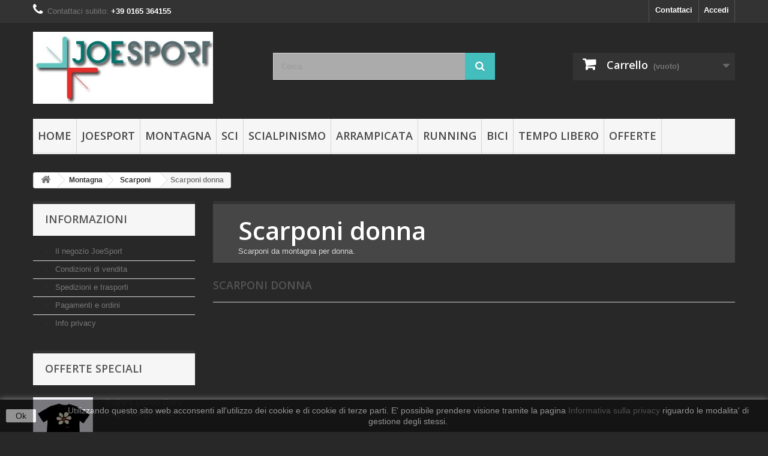

--- FILE ---
content_type: text/html; charset=utf-8
request_url: https://www.joesport.it/72-scarponi-montagna-donna
body_size: 10489
content:
<!DOCTYPE HTML>
<!--[if lt IE 7]> <html class="no-js lt-ie9 lt-ie8 lt-ie7" lang="it-it"><![endif]-->
<!--[if IE 7]><html class="no-js lt-ie9 lt-ie8 ie7" lang="it-it"><![endif]-->
<!--[if IE 8]><html class="no-js lt-ie9 ie8" lang="it-it"><![endif]-->
<!--[if gt IE 8]> <html class="no-js ie9" lang="it-it"><![endif]-->
<html lang="it-it">
	<head>
		<meta charset="utf-8" />
		<title>Scarponi da montagna per donna - Joe Sport</title>
					<meta name="description" content="Scarponi da montagna per donna" />
							<meta name="keywords" content="scarponi,montagna,donna" />
				<meta name="generator" content="PrestaShop" />
		<meta name="robots" content="index,follow" />
		<meta name="viewport" content="width=device-width, minimum-scale=0.25, maximum-scale=1.6, initial-scale=1.0" />
		<meta name="apple-mobile-web-app-capable" content="yes" />
		<link rel="icon" type="image/vnd.microsoft.icon" href="/img/favicon.ico?1705667292" />
		<link rel="shortcut icon" type="image/x-icon" href="/img/favicon.ico?1705667292" />
														<link rel="stylesheet" href="/themes/default-bootstrap/css/global.css" type="text/css" media="all" />
																<link rel="stylesheet" href="/themes/default-bootstrap/css/autoload/highdpi.css" type="text/css" media="all" />
																<link rel="stylesheet" href="/themes/default-bootstrap/css/autoload/responsive-tables.css" type="text/css" media="all" />
																<link rel="stylesheet" href="/themes/default-bootstrap/css/autoload/uniform.default.css" type="text/css" media="all" />
																<link rel="stylesheet" href="/js/jquery/plugins/fancybox/jquery.fancybox.css" type="text/css" media="all" />
																<link rel="stylesheet" href="/themes/default-bootstrap/css/product_list.css" type="text/css" media="all" />
																<link rel="stylesheet" href="/themes/default-bootstrap/css/category.css" type="text/css" media="all" />
																<link rel="stylesheet" href="/themes/default-bootstrap/css/scenes.css" type="text/css" media="all" />
																<link rel="stylesheet" href="/themes/default-bootstrap/css/modules/blockcart/blockcart.css" type="text/css" media="all" />
																<link rel="stylesheet" href="/js/jquery/plugins/bxslider/jquery.bxslider.css" type="text/css" media="all" />
																<link rel="stylesheet" href="/themes/default-bootstrap/css/modules/blockcategories/blockcategories.css" type="text/css" media="all" />
																<link rel="stylesheet" href="/themes/default-bootstrap/css/modules/blockcurrencies/blockcurrencies.css" type="text/css" media="all" />
																<link rel="stylesheet" href="/themes/default-bootstrap/css/modules/blocklanguages/blocklanguages.css" type="text/css" media="all" />
																<link rel="stylesheet" href="/themes/default-bootstrap/css/modules/blockcontact/blockcontact.css" type="text/css" media="all" />
																<link rel="stylesheet" href="/themes/default-bootstrap/css/modules/blockmyaccountfooter/blockmyaccount.css" type="text/css" media="all" />
																<link rel="stylesheet" href="/themes/default-bootstrap/css/modules/blocknewproducts/blocknewproducts.css" type="text/css" media="all" />
																<link rel="stylesheet" href="/themes/default-bootstrap/css/modules/blocknewsletter/blocknewsletter.css" type="text/css" media="all" />
																<link rel="stylesheet" href="/themes/default-bootstrap/css/modules/blocksearch/blocksearch.css" type="text/css" media="all" />
																<link rel="stylesheet" href="/js/jquery/plugins/autocomplete/jquery.autocomplete.css" type="text/css" media="all" />
																<link rel="stylesheet" href="/themes/default-bootstrap/css/modules/blockspecials/blockspecials.css" type="text/css" media="all" />
																<link rel="stylesheet" href="/themes/default-bootstrap/css/modules/blocktags/blocktags.css" type="text/css" media="all" />
																<link rel="stylesheet" href="/themes/default-bootstrap/css/modules/blocktopmenu/css/blocktopmenu.css" type="text/css" media="all" />
																<link rel="stylesheet" href="/themes/default-bootstrap/css/modules/blocktopmenu/css/superfish-modified.css" type="text/css" media="all" />
																<link rel="stylesheet" href="/themes/default-bootstrap/css/modules/blockuserinfo/blockuserinfo.css" type="text/css" media="all" />
																<link rel="stylesheet" href="/themes/default-bootstrap/css/modules/blockviewed/blockviewed.css" type="text/css" media="all" />
																<link rel="stylesheet" href="/themes/default-bootstrap/css/modules/homefeatured/homefeatured.css" type="text/css" media="all" />
																<link rel="stylesheet" href="/modules/themeconfigurator/css/hooks.css" type="text/css" media="all" />
																<link rel="stylesheet" href="/modules/themeconfigurator/css/theme8.css" type="text/css" media="all" />
																<link rel="stylesheet" href="/modules/themeconfigurator/css/font1.css" type="text/css" media="all" />
																<link rel="stylesheet" href="/modules/paypal/views/css/paypal.css" type="text/css" media="all" />
																<link rel="stylesheet" href="/modules/vm_advancedconfigurator/views/css/hooks.min.css" type="text/css" media="all" />
																<link rel="stylesheet" href="/modules/vm_advancedconfigurator/views/css/mybreadcrumb.min.css" type="text/css" media="all" />
																<link rel="stylesheet" href="/modules/vm_advancedconfigurator/views/css/imgallery.min.css" type="text/css" media="all" />
														<script type="text/javascript">
var CUSTOMIZE_TEXTFIELD = 1;
var FancyboxI18nClose = 'Chiudi';
var FancyboxI18nNext = 'Successivo';
var FancyboxI18nPrev = 'Precedente';
var ajax_allowed = true;
var ajaxsearch = true;
var baseDir = 'https://www.joesport.it/';
var baseUri = 'https://www.joesport.it/';
var blocksearch_type = 'top';
var contentOnly = false;
var currency = {"id":1,"name":"Euro","iso_code":"EUR","iso_code_num":"978","sign":"\u20ac","blank":"1","conversion_rate":"1.000000","deleted":"0","format":"2","decimals":"1","active":"1","prefix":"","suffix":" \u20ac","id_shop_list":null,"force_id":false};
var currencyBlank = 1;
var currencyFormat = 2;
var currencyRate = 1;
var currencySign = '€';
var customizationIdMessage = 'Personalizzazione n.';
var delete_txt = 'Elimina';
var displayList = false;
var freeProductTranslation = 'Gratuito!';
var freeShippingTranslation = 'Spedizione gratuita!';
var generated_date = 1769007000;
var hasDeliveryAddress = false;
var highDPI = false;
var id_lang = 1;
var img_dir = 'https://www.joesport.it/themes/default-bootstrap/img/';
var instantsearch = true;
var isGuest = 0;
var isLogged = 0;
var isMobile = false;
var page_name = 'category';
var priceDisplayMethod = 0;
var priceDisplayPrecision = 2;
var quickView = true;
var removingLinkText = 'rimuovi questo prodotto dal mio carrello';
var roundMode = 2;
var search_url = 'https://www.joesport.it/ricerca';
var static_token = '2b13d1a76fa6e772bde0c89c65325dec';
var toBeDetermined = 'Da determinare';
var token = 'f4eb0f074cb61f315516aba945b7348a';
var usingSecureMode = true;
</script>

						<script type="text/javascript" src="/js/jquery/jquery-1.11.0.min.js"></script>
						<script type="text/javascript" src="/js/jquery/jquery-migrate-1.2.1.min.js"></script>
						<script type="text/javascript" src="/js/jquery/plugins/jquery.easing.js"></script>
						<script type="text/javascript" src="/js/tools.js"></script>
						<script type="text/javascript" src="/themes/default-bootstrap/js/global.js"></script>
						<script type="text/javascript" src="/themes/default-bootstrap/js/autoload/10-bootstrap.min.js"></script>
						<script type="text/javascript" src="/themes/default-bootstrap/js/autoload/15-jquery.total-storage.min.js"></script>
						<script type="text/javascript" src="/themes/default-bootstrap/js/autoload/15-jquery.uniform-modified.js"></script>
						<script type="text/javascript" src="/js/jquery/plugins/fancybox/jquery.fancybox.js"></script>
						<script type="text/javascript" src="/themes/default-bootstrap/js/products-comparison.js"></script>
						<script type="text/javascript" src="/themes/default-bootstrap/js/category.js"></script>
						<script type="text/javascript" src="/themes/default-bootstrap/js/modules/blockcart/ajax-cart.js"></script>
						<script type="text/javascript" src="/js/jquery/plugins/jquery.scrollTo.js"></script>
						<script type="text/javascript" src="/js/jquery/plugins/jquery.serialScroll.js"></script>
						<script type="text/javascript" src="/js/jquery/plugins/bxslider/jquery.bxslider.js"></script>
						<script type="text/javascript" src="/themes/default-bootstrap/js/tools/treeManagement.js"></script>
						<script type="text/javascript" src="/themes/default-bootstrap/js/modules/blocknewsletter/blocknewsletter.js"></script>
						<script type="text/javascript" src="/js/jquery/plugins/autocomplete/jquery.autocomplete.js"></script>
						<script type="text/javascript" src="/themes/default-bootstrap/js/modules/blocksearch/blocksearch.js"></script>
						<script type="text/javascript" src="/themes/default-bootstrap/js/modules/blocktopmenu/js/hoverIntent.js"></script>
						<script type="text/javascript" src="/themes/default-bootstrap/js/modules/blocktopmenu/js/superfish-modified.js"></script>
						<script type="text/javascript" src="/themes/default-bootstrap/js/modules/blocktopmenu/js/blocktopmenu.js"></script>
						<script type="text/javascript" src="/modules/vm_advancedconfigurator/views/js/myoverride.min.js"></script>
							<script type="text/javascript">/*
* 2007-2016 PrestaShop
*
* NOTICE OF LICENSE
*
* This source file is subject to the Academic Free License (AFL 3.0)
* that is bundled with this package in the file LICENSE.txt.
* It is also available through the world-wide-web at this URL:
* http://opensource.org/licenses/afl-3.0.php
* If you did not receive a copy of the license and are unable to
* obtain it through the world-wide-web, please send an email
* to license@prestashop.com so we can send you a copy immediately.
*
* DISCLAIMER
*
* Do not edit or add to this file if you wish to upgrade PrestaShop to newer
* versions in the future. If you wish to customize PrestaShop for your
* needs please refer to http://www.prestashop.com for more information.
*
*  @author    PrestaShop SA <contact@prestashop.com>
*  @copyright 2007-2016 PrestaShop SA
*  @license   http://opensource.org/licenses/afl-3.0.php  Academic Free License (AFL 3.0)
*  International Registered Trademark & Property of PrestaShop SA
*/



function updateFormDatas()
{
	var nb = $('#quantity_wanted').val();
	var id = $('#idCombination').val();

	$('.paypal_payment_form input[name=quantity]').val(nb);
	$('.paypal_payment_form input[name=id_p_attr]').val(id);
}
	
$(document).ready( function() {

	if($('#in_context_checkout_enabled').val() != 1)
	{
		$('#payment_paypal_express_checkout').click(function() {
			$('#paypal_payment_form_cart').submit();
			return false;
		});
	}


	var jquery_version = $.fn.jquery.split('.');
	if(jquery_version[0]>=1 && jquery_version[1] >= 7)
	{
		$('body').on('submit',".paypal_payment_form", function () {
			updateFormDatas();
		});
	}
	else {
		$('.paypal_payment_form').live('submit', function () {
			updateFormDatas();
		});
	}

	function displayExpressCheckoutShortcut() {
		var id_product = $('input[name="id_product"]').val();
		var id_product_attribute = $('input[name="id_product_attribute"]').val();
		$.ajax({
			type: "GET",
			url: baseDir+'/modules/paypal/express_checkout/ajax.php',
			data: { get_qty: "1", id_product: id_product, id_product_attribute: id_product_attribute },
			cache: false,
			success: function(result) {
				if (result == '1') {
					$('#container_express_checkout').slideDown();
				} else {
					$('#container_express_checkout').slideUp();
				}
				return true;
			}
		});
	}

	$('select[name^="group_"]').change(function () {
		setTimeout(function(){displayExpressCheckoutShortcut()}, 500);
	});

	$('.color_pick').click(function () {
		setTimeout(function(){displayExpressCheckoutShortcut()}, 500);
	});

	if($('body#product').length > 0)
		setTimeout(function(){displayExpressCheckoutShortcut()}, 500);
	
	
			

	var modulePath = 'modules/paypal';
	var subFolder = '/integral_evolution';
	
			var baseDirPP = baseDir.replace('http:', 'https:');
		
	var fullPath = baseDirPP + modulePath + subFolder;
	var confirmTimer = false;
		
	if ($('form[target="hss_iframe"]').length == 0) {
		if ($('select[name^="group_"]').length > 0)
			displayExpressCheckoutShortcut();
		return false;
	} else {
		checkOrder();
	}

	function checkOrder() {
		if(confirmTimer == false)
			confirmTimer = setInterval(getOrdersCount, 1000);
	}

	});


</script><script type="text/javascript" src="https://www.joesport.it/modules/popuppro/js/hidepopup.js"></script>
<script type="text/javascript" src="https://www.joesport.it/modules/popuppro/js/jquery.joverlay.min.js"></script>
<style>
    
        #close {z-index:9999999999999999999; cursor:pointer; display:block; width:32px; height:32px; position:absolute; right:-18px; top:-18px; background:url('/modules/popuppro/close.png') top left no-repeat; clear:both; overflow:hidden;}
        @media only screen and (min-width:200px) and (max-width:568px){ 
            #popuppro {display:none;}
            #popuppro_tablet {display:none;}
            #popuppro_mobile {display:block!important;} 
        }        
        @media only screen and (min-width:569px) and (max-width:960px){     
            #popuppro {display:none;}
            #popuppro_tablet {display:block!important;}   
            #popuppro_mobile {display:none;}
        }
        @media (min-width:961px) {
            #popuppro {display:block!important;}
            #popuppro_tablet {display:none;}   
            #popuppro_mobile {display:none;}     
        }
    
</style>



<script>
$(document).ready(function(){
    $(".showpopuppro").click(function(){
       var postoptions = "getparams="+$(this).attr("title");
          $.post(baseDir+"modules/popuppro/ajax_popuppro.php", postoptions, function(data) {
          eval(data);
       });
    });
});
</script> 
		<link rel="stylesheet" href="//fonts.googleapis.com/css?family=Open+Sans:300,600&amp;subset=latin,latin-ext" type="text/css" media="all" />
		<!--[if IE 8]>
		<script src="https://oss.maxcdn.com/libs/html5shiv/3.7.0/html5shiv.js"></script>
		<script src="https://oss.maxcdn.com/libs/respond.js/1.3.0/respond.min.js"></script>
		<![endif]-->
		
		<script src='https://www.google.com/recaptcha/api.js'></script>	
		
	</head>
	<body id="category" class="category category-72 category-scarponi-montagna-donna show-left-column hide-right-column lang_it">
					<div id="page">
			<div class="header-container">
				<header id="header">
																										<div class="nav">
							<div class="container">
								<div class="row">
									<nav><!-- Block user information module NAV  -->
<div class="header_user_info">
			<a class="login" href="https://www.joesport.it/account" rel="nofollow" title="Accedi al tuo account cliente">
			Accedi
		</a>
	</div>
<!-- /Block usmodule NAV -->
<!-- Block languages module -->
<!-- /Block languages module -->
<div id="contact-link" >
	<a href="https://www.joesport.it/contatti" title="Contattaci">Contattaci</a>
</div>
	<span class="shop-phone">
		<i class="icon-phone"></i>Contattaci subito: <strong>+39 0165 364155</strong>
	</span>
</nav>
								</div>
							</div>
						</div>
										<div>
						<div class="container">
							<div class="row">
								<div id="header_logo">
									<a href="https://www.joesport.it/" title="Joe Sport">
										<img class="logo img-responsive" src="https://www.joesport.it/img/joe-sport-logo-1476547908.jpg" alt="Joe Sport" width="300" height="120"/>
									</a>
								</div>
								<!-- Block search module TOP -->
<div id="search_block_top" class="col-sm-4 clearfix">
	<form id="searchbox" method="get" action="//www.joesport.it/ricerca" >
		<input type="hidden" name="controller" value="search" />
		<input type="hidden" name="orderby" value="position" />
		<input type="hidden" name="orderway" value="desc" />
		<input class="search_query form-control" type="text" id="search_query_top" name="search_query" placeholder="Cerca" value="" />
		<button type="submit" name="submit_search" class="btn btn-default button-search">
			<span>Cerca</span>
		</button>
	</form>
</div>
<!-- /Block search module TOP --><!-- MODULE Block cart -->
<div class="col-sm-4 clearfix">
	<div class="shopping_cart">
		<a href="https://www.joesport.it/ordine" title="Vedi il mio carrello" rel="nofollow">
			<b>Carrello</b>
			<span class="ajax_cart_quantity unvisible">0</span>
			<span class="ajax_cart_product_txt unvisible">Prodotto</span>
			<span class="ajax_cart_product_txt_s unvisible">Prodotti</span>
			<span class="ajax_cart_total unvisible">
							</span>
			<span class="ajax_cart_no_product">(vuoto)</span>
					</a>
					<div class="cart_block block exclusive">
				<div class="block_content">
					<!-- block list of products -->
					<div class="cart_block_list">
												<p class="cart_block_no_products">
							Nessun prodotto
						</p>
																		<div class="cart-prices">
							<div class="cart-prices-line first-line">
								<span class="price cart_block_shipping_cost ajax_cart_shipping_cost unvisible">
																			 Da determinare																	</span>
								<span class="unvisible">
									Spedizione
								</span>
							</div>
																					<div class="cart-prices-line last-line">
								<span class="price cart_block_total ajax_block_cart_total">0,00 €</span>
								<span>Totale</span>
							</div>
													</div>
						<p class="cart-buttons">
							<a id="button_order_cart" class="btn btn-default button button-small" href="https://www.joesport.it/ordine" title="Pagamento" rel="nofollow">
								<span>
									Pagamento<i class="icon-chevron-right right"></i>
								</span>
							</a>
						</p>
					</div>
				</div>
			</div><!-- .cart_block -->
			</div>
</div>

	<div id="layer_cart">
		<div class="clearfix">
			<div class="layer_cart_product col-xs-12 col-md-6">
				<span class="cross" title="Chiudi finestra"></span>
				<span class="title">
					<i class="icon-check"></i>Prodotto aggiunto al tuo carrello
				</span>
				<div class="product-image-container layer_cart_img">
				</div>
				<div class="layer_cart_product_info">
					<span id="layer_cart_product_title" class="product-name"></span>
					<span id="layer_cart_product_attributes"></span>
					<div>
						<strong class="dark">Quantità</strong>
						<span id="layer_cart_product_quantity"></span>
					</div>
					<div>
						<strong class="dark">Totale</strong>
						<span id="layer_cart_product_price"></span>
					</div>
				</div>
			</div>
			<div class="layer_cart_cart col-xs-12 col-md-6">
				<span class="title">
					<!-- Plural Case [both cases are needed because page may be updated in Javascript] -->
					<span class="ajax_cart_product_txt_s  unvisible">
						Ci sono <span class="ajax_cart_quantity">0</span> articoli nel tuo carrello.
					</span>
					<!-- Singular Case [both cases are needed because page may be updated in Javascript] -->
					<span class="ajax_cart_product_txt ">
						Il tuo carrello contiene un oggetto.
					</span>
				</span>
				<div class="layer_cart_row">
					<strong class="dark">
						Totale prodotti
											</strong>
					<span class="ajax_block_products_total">
											</span>
				</div>

								<div class="layer_cart_row">
					<strong class="dark unvisible">
						Totale spedizione&nbsp;					</strong>
					<span class="ajax_cart_shipping_cost unvisible">
													 Da determinare											</span>
				</div>
								<div class="layer_cart_row">
					<strong class="dark">
						Totale
											</strong>
					<span class="ajax_block_cart_total">
											</span>
				</div>
				<div class="button-container">
					<span class="continue btn btn-default button exclusive-medium" title="Continua lo shopping">
						<span>
							<i class="icon-chevron-left left"></i>Continua lo shopping
						</span>
					</span>
					<a class="btn btn-default button button-medium"	href="https://www.joesport.it/ordine" title="Procedi con il checkout" rel="nofollow">
						<span>
							Procedi con il checkout<i class="icon-chevron-right right"></i>
						</span>
					</a>
				</div>
			</div>
		</div>
		<div class="crossseling"></div>
	</div> <!-- #layer_cart -->
	<div class="layer_cart_overlay"></div>

<!-- /MODULE Block cart -->
	<!-- Menu -->
	<div id="block_top_menu" class="sf-contener clearfix col-lg-12">
		<div class="cat-title">Menù</div>
		<ul class="sf-menu clearfix menu-content">
			<li><a href="https://www.joesport.it" title="Home">Home</a></li>
<li><a href="https://www.joesport.it/content/category/2-joesport" title="Joesport">Joesport</a><ul><li ><a href="https://www.joesport.it/content/6-il-negozio">Il negozio JoeSport</a></li><li ><a href="https://www.joesport.it/content/7-condizioni-di-vendita">Condizioni di vendita</a></li><li ><a href="https://www.joesport.it/content/8-spedizioni-e-trasporti">Spedizioni e trasporti</a></li><li ><a href="https://www.joesport.it/content/9-modalita-di-pagamento">Pagamenti e ordini</a></li><li ><a href="https://www.joesport.it/content/10-informativa-privacy-e-cookies">Info privacy</a></li></ul></li>
<li><a href="https://www.joesport.it/3-montagna" title="Montagna">Montagna</a><ul><li><a href="https://www.joesport.it/88-abbigliamento" title="Abbigliamento">Abbigliamento</a><ul><li><a href="https://www.joesport.it/90-abbigliamento-donna" title="Abbigliamento donna">Abbigliamento donna</a></li><li><a href="https://www.joesport.it/89-abbigliamento-uomo" title="Abbigliamento uomo">Abbigliamento uomo</a></li></ul></li><li><a href="https://www.joesport.it/8-scarponi" title="Scarponi">Scarponi</a><ul><li><a href="https://www.joesport.it/71-scarponi-montagna-uomo" title="Scarponi uomo">Scarponi uomo</a></li><li class="sfHoverForce"><a href="https://www.joesport.it/72-scarponi-montagna-donna" title="Scarponi donna">Scarponi donna</a></li></ul></li><li><a href="https://www.joesport.it/17-zaini" title="Zaini">Zaini</a><ul><li><a href="https://www.joesport.it/34-zaini-escursionismo" title="Zaini escursionismo">Zaini escursionismo</a></li><li><a href="https://www.joesport.it/35-zaini-alpinismo" title="Zaini alpinismo">Zaini alpinismo</a></li><li><a href="https://www.joesport.it/36-zaini-trail" title="Zaini trail">Zaini trail</a></li><li><a href="https://www.joesport.it/85-zaini-airbag" title="Zaini Airbag">Zaini Airbag</a></li></ul></li><li><a href="https://www.joesport.it/18-attrezzatura" title="Attrezzatura">Attrezzatura</a><ul><li><a href="https://www.joesport.it/37-picozze" title="Picozze">Picozze</a></li><li><a href="https://www.joesport.it/38-attrezzatura-arrampicata" title="Attrezzatura arrampicata">Attrezzatura arrampicata</a></li><li><a href="https://www.joesport.it/39-corde" title="Corde">Corde</a></li></ul></li><li><a href="https://www.joesport.it/94-bastonicini-telescopici" title="Bastonicini telescopici">Bastonicini telescopici</a></li><li><a href="https://www.joesport.it/95-racchette-da-neve" title="Racchette da  neve">Racchette da  neve</a></li><li><a href="https://www.joesport.it/19-promozioni" title="Promozioni">Promozioni</a></li></ul></li><li><a href="https://www.joesport.it/12-sci" title="Sci">Sci</a><ul><li><a href="https://www.joesport.it/20-abbigliamento" title="Abbigliamento">Abbigliamento</a><ul><li><a href="https://www.joesport.it/22-abbigliamento-sci-uomo" title="Abbigliamento sci uomo">Abbigliamento sci uomo</a></li><li><a href="https://www.joesport.it/23-abbigliamento-sci-da-donna" title="Abbigliamento sci da donna">Abbigliamento sci da donna</a></li></ul></li><li><a href="https://www.joesport.it/40-sci-discesa" title="Sci discesa">Sci discesa</a><ul><li><a href="https://www.joesport.it/41-sci-scott" title="Sci Scott">Sci Scott</a></li><li><a href="https://www.joesport.it/42-sci-stoeckli" title="Sci Stöckli">Sci Stöckli</a></li><li><a href="https://www.joesport.it/76-sci-blizzard" title="Sci Blizzard">Sci Blizzard</a></li><li><a href="https://www.joesport.it/77-sci-voelkl" title="Sci Völkl">Sci Völkl</a></li><li><a href="https://www.joesport.it/78-sci-nordica" title="Sci Nordica">Sci Nordica</a></li><li><a href="https://www.joesport.it/43-sci-da-freeride" title="Sci da freeride">Sci da freeride</a></li></ul></li><li><a href="https://www.joesport.it/21-scarponi" title="Scarponi">Scarponi</a><ul><li><a href="https://www.joesport.it/81-scarponi-dalbello" title="Scarponi Dalbello">Scarponi Dalbello</a></li><li><a href="https://www.joesport.it/79-scarponi-nordica" title="Scarponi Nordica">Scarponi Nordica</a></li><li><a href="https://www.joesport.it/80-scarponi-tecnica" title="Scarponi Tecnica">Scarponi Tecnica</a></li></ul></li><li><a href="https://www.joesport.it/26-zaini" title="Zaini">Zaini</a><ul><li><a href="https://www.joesport.it/27-zaini-uomo" title="	Zaini uomo">	Zaini uomo</a></li><li><a href="https://www.joesport.it/28-zaini-donna" title="Zaini donna">Zaini donna</a></li><li><a href="https://www.joesport.it/29-zaini-abs" title="Zaini ABS">Zaini ABS</a></li></ul></li><li><a href="https://www.joesport.it/32-accessori" title="Accessori">Accessori</a><ul><li><a href="https://www.joesport.it/30-caschi" title="Caschi">Caschi</a></li><li><a href="https://www.joesport.it/31-maschere" title="Maschere">Maschere</a></li></ul></li></ul></li><li><a href="https://www.joesport.it/13-scialpinismo" title="Scialpinismo">Scialpinismo</a><ul><li><a href="https://www.joesport.it/44-abbigliamento" title="Abbigliamento">Abbigliamento</a><ul><li><a href="https://www.joesport.it/45-abbigliamento-uomo" title="Abbigliamento uomo">Abbigliamento uomo</a></li><li><a href="https://www.joesport.it/46-abbigliamento-donna" title="Abbigliamento donna">Abbigliamento donna</a></li></ul></li><li><a href="https://www.joesport.it/47-scarponi" title="Scarponi">Scarponi</a><ul></ul></li><li><a href="https://www.joesport.it/50-sci" title="Sci">Sci</a><ul></ul></li><li><a href="https://www.joesport.it/51-attacchi" title="Attacchi">Attacchi</a></li><li><a href="https://www.joesport.it/52-accessori" title="Accessori">Accessori</a></li></ul></li><li><a href="https://www.joesport.it/14-arrampicata" title="Arrampicata">Arrampicata</a><ul><li><a href="https://www.joesport.it/68-abbigliamento" title="Abbigliamento">Abbigliamento</a><ul><li><a href="https://www.joesport.it/55-abbigliamento-arrampicata-uomo" title="Abbigliamento uomo">Abbigliamento uomo</a></li><li><a href="https://www.joesport.it/56-abbigliamento-arrampicata-donna" title="Abbigliamento donna">Abbigliamento donna</a></li></ul></li><li><a href="https://www.joesport.it/58-scarpette" title="Scarpette">Scarpette</a><ul></ul></li><li><a href="https://www.joesport.it/57-imbraghi" title="Imbraghi">Imbraghi</a></li><li><a href="https://www.joesport.it/59-corde" title="Corde">Corde</a></li><li><a href="https://www.joesport.it/60-attrezzatura-arrampicata-sportiva" title="Attrezzatura">Attrezzatura</a></li></ul></li><li><a href="https://www.joesport.it/15-running" title="Running">Running</a><ul><li><a href="https://www.joesport.it/61-abbigliamento-running" title="Abbigliamento">Abbigliamento</a><ul><li><a href="https://www.joesport.it/62-abbigliamento-running-uomo" title="Abbigliamento uomo">Abbigliamento uomo</a></li><li><a href="https://www.joesport.it/63-abbigliamento-running-donna" title="Abbigliamento donna">Abbigliamento donna</a></li></ul></li><li><a href="https://www.joesport.it/64-scarpe" title="Scarpe">Scarpe</a><ul><li><a href="https://www.joesport.it/65-scarpe-running-uomo" title="Scarpe uomo">Scarpe uomo</a></li><li><a href="https://www.joesport.it/66-scarpe-runnng-donna" title="Scarpe donna">Scarpe donna</a></li></ul></li><li><a href="https://www.joesport.it/67-accessori-running" title="Accessori">Accessori</a><ul><li><a href="https://www.joesport.it/84-gpscardio" title="Gps/Cardio">Gps/Cardio</a></li></ul></li></ul></li><li><a href="https://www.joesport.it/91-bici" title="Bici">Bici</a><ul><li><a href="https://www.joesport.it/92-abbigliamento-bici" title="Abbigliamento bici">Abbigliamento bici</a></li></ul></li><li><a href="https://www.joesport.it/73-tempo-libero" title="Tempo libero">Tempo libero</a><ul><li><a href="https://www.joesport.it/74-tempo-libero-donna" title="Tempo libero donna ">Tempo libero donna </a></li><li><a href="https://www.joesport.it/75-tempo-libero-uomo" title="Tempo libero uomo">Tempo libero uomo</a></li></ul></li><li><a href="https://www.joesport.it/93-offerte" title="Offerte">Offerte</a></li>
					</ul>
	</div>
	<!--/ Menu -->
							</div>
						</div>
					</div>
				</header>
			</div>
			<div class="columns-container">
				<div id="columns" class="container">
											
<!-- Breadcrumb -->
<div class="breadcrumb clearfix">
	<a class="home" href="https://www.joesport.it/" title="Torna alla Home"><i class="icon-home"></i></a>
			<span class="navigation-pipe">&gt;</span>
					<span class="navigation_page"><span itemscope itemtype="http://data-vocabulary.org/Breadcrumb"><a itemprop="url" href="https://www.joesport.it/3-montagna" title="Montagna" ><span itemprop="title">Montagna</span></a></span><span class="navigation-pipe">></span><span itemscope itemtype="http://data-vocabulary.org/Breadcrumb"><a itemprop="url" href="https://www.joesport.it/8-scarponi" title="Scarponi" ><span itemprop="title">Scarponi</span></a></span><span class="navigation-pipe">></span>Scarponi donna</span>
			</div>
<!-- /Breadcrumb -->

										<div id="slider_row" class="row">
																	</div>
					<div class="row">
												<div id="left_column" class="column col-xs-12 col-sm-3">
	<!-- Block CMS module -->
			<section id="informations_block_left_1" class="block informations_block_left">
			<p class="title_block">
				<a href="https://www.joesport.it/content/category/2-joesport">
					Informazioni				</a>
			</p>
			<div class="block_content list-block">
				<ul>
																							<li>
								<a href="https://www.joesport.it/content/6-il-negozio" title="Il negozio JoeSport">
									Il negozio JoeSport
								</a>
							</li>
																								<li>
								<a href="https://www.joesport.it/content/7-condizioni-di-vendita" title="Condizioni di vendita">
									Condizioni di vendita
								</a>
							</li>
																								<li>
								<a href="https://www.joesport.it/content/8-spedizioni-e-trasporti" title="Spedizioni e trasporti">
									Spedizioni e trasporti
								</a>
							</li>
																								<li>
								<a href="https://www.joesport.it/content/9-modalita-di-pagamento" title="Pagamenti e ordini">
									Pagamenti e ordini
								</a>
							</li>
																								<li>
								<a href="https://www.joesport.it/content/10-informativa-privacy-e-cookies" title="Info privacy">
									Info privacy
								</a>
							</li>
																				</ul>
			</div>
		</section>
		<!-- /Block CMS module -->

<!-- MODULE Block specials -->
<div id="special_block_right" class="block">
	<p class="title_block">
        <a href="https://www.joesport.it/offerte" title="Offerte speciali">
            Offerte speciali
        </a>
    </p>
	<div class="block_content products-block">
    		<ul>
        	<li class="clearfix">
            	<a class="products-block-image" href="https://www.joesport.it/home/881-t-shirt-uomo-guru-logo-margherita.html">
                    <img 
                    class="replace-2x img-responsive" 
                    src="https://www.joesport.it/2071-small_default/t-shirt-uomo-guru-logo-margherita.jpg" 
                    alt="T-Shirt Uomo Guru - Logo Margherita" 
                    title="T-Shirt Uomo Guru - Logo Margherita" />
                </a>
                <div class="product-content">
                	<h5>
                        <a class="product-name" href="https://www.joesport.it/home/881-t-shirt-uomo-guru-logo-margherita.html" title="T-Shirt Uomo Guru - Logo Margherita">
                            T-Shirt Uomo Guru - Logo Margherita
                        </a>
                    </h5>
                                        	<p class="product-description">
                            Il ritorno della storica margherita...
                        </p>
                                        <div class="price-box">
                    	                        	<span class="price special-price">
                                                                    45,00 €                            </span>
                                                                                                                                                      <span class="old-price">
                                                                    49,90 €                            </span>
                            
                                            </div>
                </div>
            </li>
		</ul>
		<div>
			<a 
            class="btn btn-default button button-small" 
            href="https://www.joesport.it/offerte" 
            title="Tutte le offerte speciali">
                <span>Tutte le offerte speciali<i class="icon-chevron-right right"></i></span>
            </a>
		</div>
    	</div>
</div>
<!-- /MODULE Block specials -->
</div>
																		<div id="center_column" class="center_column col-xs-12 col-sm-9">
	

	    				<div class="content_scene_cat">
            	                     <!-- Category image -->
                    <div class="content_scene_cat_bg">
                                                    <div class="cat_desc">
                            <span class="category-name">
                                Scarponi donna                            </span>
                                                            <div class="rte"><p>Scarponi da montagna per donna.</p></div>
                                                        </div>
                                             </div>
                              </div>
				<h1 class="page-heading"><span class="cat-name">Scarponi donna&nbsp;</span><span class="heading-counter"> </span>
</h1>
										</div><!-- #center_column -->
										</div><!-- .row -->
				</div><!-- #columns -->
			</div><!-- .columns-container -->
							<!-- Footer -->
				<div class="footer-container">
					<footer id="footer"  class="container">
						<div class="row"><section id="social_block" class="pull-right">
	<ul>
					<li class="facebook">
				<a class="_blank" href="http://www.facebook.com/joesportaosta">
					<span>Facebook</span>
				</a>
			</li>
						                                        	</ul>
    <h4>Seguici</h4>
</section>
<div class="clearfix"></div>

<!-- Block categories module -->
<section class="blockcategories_footer footer-block col-xs-12 col-sm-2">
	<h4>Categorie</h4>
	<div class="category_footer toggle-footer">
		<div class="list">
			<ul class="tree dhtml">
												
<li >
	<a 
	href="https://www.joesport.it/3-montagna" title="">
		Montagna
	</a>
			<ul>
												
<li >
	<a 
	href="https://www.joesport.it/88-abbigliamento" title="">
		Abbigliamento
	</a>
			<ul>
												
<li >
	<a 
	href="https://www.joesport.it/90-abbigliamento-donna" title="">
		Abbigliamento donna
	</a>
	</li>

																
<li class="last">
	<a 
	href="https://www.joesport.it/89-abbigliamento-uomo" title="">
		Abbigliamento uomo
	</a>
	</li>

									</ul>
	</li>

																
<li >
	<a 
	href="https://www.joesport.it/8-scarponi" title="Tutti gli scarponi per la montagna: da quelli per il trekking a quelli per l&#039;alpinismo 
 Amanti del trekking e dell&#039;alpiniso più estremo, troverete quello che fa per voi!">
		Scarponi
	</a>
			<ul>
												
<li >
	<a 
	href="https://www.joesport.it/71-scarponi-montagna-uomo" title="Scarponi da montagna per uomo.">
		Scarponi uomo
	</a>
	</li>

																
<li class="last">
	<a 
	href="https://www.joesport.it/72-scarponi-montagna-donna" class="selected" title="Scarponi da montagna per donna.">
		Scarponi donna
	</a>
	</li>

									</ul>
	</li>

																
<li >
	<a 
	href="https://www.joesport.it/17-zaini" title="">
		Zaini
	</a>
			<ul>
												
<li >
	<a 
	href="https://www.joesport.it/34-zaini-escursionismo" title="">
		Zaini escursionismo
	</a>
	</li>

																
<li >
	<a 
	href="https://www.joesport.it/35-zaini-alpinismo" title="">
		Zaini alpinismo
	</a>
	</li>

																
<li >
	<a 
	href="https://www.joesport.it/36-zaini-trail" title="Zaini per trail running">
		Zaini trail
	</a>
	</li>

																
<li class="last">
	<a 
	href="https://www.joesport.it/85-zaini-airbag" title="Zaini airbag per valanga">
		Zaini Airbag
	</a>
	</li>

									</ul>
	</li>

																
<li >
	<a 
	href="https://www.joesport.it/18-attrezzatura" title="">
		Attrezzatura
	</a>
			<ul>
												
<li >
	<a 
	href="https://www.joesport.it/37-picozze" title="Picozze per alpinismo">
		Picozze
	</a>
	</li>

																
<li >
	<a 
	href="https://www.joesport.it/38-attrezzatura-arrampicata" title="Attrezzatura per arrampicata">
		Attrezzatura arrampicata
	</a>
	</li>

																
<li class="last">
	<a 
	href="https://www.joesport.it/39-corde" title="Corde da alpinismo">
		Corde
	</a>
	</li>

									</ul>
	</li>

																
<li >
	<a 
	href="https://www.joesport.it/94-bastonicini-telescopici" title="">
		Bastonicini telescopici
	</a>
	</li>

																
<li >
	<a 
	href="https://www.joesport.it/95-racchette-da-neve" title="">
		Racchette da  neve
	</a>
	</li>

																
<li class="last">
	<a 
	href="https://www.joesport.it/19-promozioni" title="">
		Promozioni
	</a>
	</li>

									</ul>
	</li>

							
																
<li >
	<a 
	href="https://www.joesport.it/12-sci" title="Tutto il mondo dello sci, abbigliamento e attrezzature">
		Sci
	</a>
			<ul>
												
<li >
	<a 
	href="https://www.joesport.it/20-abbigliamento" title="Abbigliamento per lo sci">
		Abbigliamento
	</a>
			<ul>
												
<li >
	<a 
	href="https://www.joesport.it/22-abbigliamento-sci-uomo" title="Abbigliamento sci da uomo">
		Abbigliamento sci uomo
	</a>
	</li>

																
<li class="last">
	<a 
	href="https://www.joesport.it/23-abbigliamento-sci-da-donna" title="Abbigliamento sci da donna">
		Abbigliamento sci da donna
	</a>
	</li>

									</ul>
	</li>

																
<li >
	<a 
	href="https://www.joesport.it/40-sci-discesa" title="Sci da discesa.">
		Sci discesa
	</a>
			<ul>
												
<li >
	<a 
	href="https://www.joesport.it/41-sci-scott" title="Sci Scott.">
		Sci Scott
	</a>
	</li>

																
<li >
	<a 
	href="https://www.joesport.it/42-sci-stoeckli" title="Sci Stöckli.">
		Sci Stöckli
	</a>
	</li>

																
<li >
	<a 
	href="https://www.joesport.it/76-sci-blizzard" title="Sci Blizzard">
		Sci Blizzard
	</a>
	</li>

																
<li >
	<a 
	href="https://www.joesport.it/77-sci-voelkl" title="Sci Völkl">
		Sci Völkl
	</a>
	</li>

																
<li >
	<a 
	href="https://www.joesport.it/78-sci-nordica" title="Sci Nordica">
		Sci Nordica
	</a>
	</li>

																
<li class="last">
	<a 
	href="https://www.joesport.it/43-sci-da-freeride" title="Sci da freeride.">
		Sci da freeride
	</a>
	</li>

									</ul>
	</li>

																
<li >
	<a 
	href="https://www.joesport.it/21-scarponi" title="">
		Scarponi
	</a>
			<ul>
												
<li >
	<a 
	href="https://www.joesport.it/81-scarponi-dalbello" title="Scarponi da sci">
		Scarponi Dalbello
	</a>
	</li>

																
<li >
	<a 
	href="https://www.joesport.it/79-scarponi-nordica" title="Scarponi da sci">
		Scarponi Nordica
	</a>
	</li>

																
<li class="last">
	<a 
	href="https://www.joesport.it/80-scarponi-tecnica" title="Scarponi da sci">
		Scarponi Tecnica
	</a>
	</li>

									</ul>
	</li>

																
<li >
	<a 
	href="https://www.joesport.it/26-zaini" title="Zaini da sci e snowboard">
		Zaini
	</a>
			<ul>
												
<li >
	<a 
	href="https://www.joesport.it/27-zaini-uomo" title="Zaini da sci e snowboard uomo">
			Zaini uomo
	</a>
	</li>

																
<li >
	<a 
	href="https://www.joesport.it/28-zaini-donna" title="Zaini da sci e snowboard da donna">
		Zaini donna
	</a>
	</li>

																
<li class="last">
	<a 
	href="https://www.joesport.it/29-zaini-abs" title="Zaini ABS uomo e donna">
		Zaini ABS
	</a>
	</li>

									</ul>
	</li>

																
<li class="last">
	<a 
	href="https://www.joesport.it/32-accessori" title="Accessori sci">
		Accessori
	</a>
			<ul>
												
<li >
	<a 
	href="https://www.joesport.it/30-caschi" title="Caschi sci e snowboard">
		Caschi
	</a>
	</li>

																
<li class="last">
	<a 
	href="https://www.joesport.it/31-maschere" title="Maschere da sci e snowboard">
		Maschere
	</a>
	</li>

									</ul>
	</li>

									</ul>
	</li>

							
																
<li >
	<a 
	href="https://www.joesport.it/13-scialpinismo" title="Scialpinismo">
		Scialpinismo
	</a>
			<ul>
												
<li >
	<a 
	href="https://www.joesport.it/44-abbigliamento" title="Abbigliamento da scialpinismo.">
		Abbigliamento
	</a>
			<ul>
												
<li >
	<a 
	href="https://www.joesport.it/45-abbigliamento-uomo" title="Abbigliamento da uomo per scialpinismo.">
		Abbigliamento uomo
	</a>
	</li>

																
<li class="last">
	<a 
	href="https://www.joesport.it/46-abbigliamento-donna" title="Abbigliamento da donna per scialpinismo.">
		Abbigliamento donna
	</a>
	</li>

									</ul>
	</li>

																
<li >
	<a 
	href="https://www.joesport.it/47-scarponi" title="Scarponi da scialpinismo.">
		Scarponi
	</a>
	</li>

																
<li >
	<a 
	href="https://www.joesport.it/50-sci" title="Sci da scialpinismo.">
		Sci
	</a>
	</li>

																
<li >
	<a 
	href="https://www.joesport.it/51-attacchi" title="Attacchi da sci per scialpinismo.">
		Attacchi
	</a>
	</li>

																
<li class="last">
	<a 
	href="https://www.joesport.it/52-accessori" title="Accessori da scialpinismo.  Pelli, coltelli, imbraghi ...">
		Accessori
	</a>
	</li>

									</ul>
	</li>

							
																
<li >
	<a 
	href="https://www.joesport.it/14-arrampicata" title="">
		Arrampicata
	</a>
			<ul>
												
<li >
	<a 
	href="https://www.joesport.it/68-abbigliamento" title="Abbigliamento per arrampicata sportiva.">
		Abbigliamento
	</a>
			<ul>
												
<li >
	<a 
	href="https://www.joesport.it/55-abbigliamento-arrampicata-uomo" title="">
		Abbigliamento uomo
	</a>
	</li>

																
<li class="last">
	<a 
	href="https://www.joesport.it/56-abbigliamento-arrampicata-donna" title="">
		Abbigliamento donna
	</a>
	</li>

									</ul>
	</li>

																
<li >
	<a 
	href="https://www.joesport.it/58-scarpette" title="">
		Scarpette
	</a>
	</li>

																
<li >
	<a 
	href="https://www.joesport.it/57-imbraghi" title="Imbraghi da arrampicata.">
		Imbraghi
	</a>
	</li>

																
<li >
	<a 
	href="https://www.joesport.it/59-corde" title="Corde da arrampicata.">
		Corde
	</a>
	</li>

																
<li class="last">
	<a 
	href="https://www.joesport.it/60-attrezzatura-arrampicata-sportiva" title="Attrezzatura per arrampicata sportiva.">
		Attrezzatura
	</a>
	</li>

									</ul>
	</li>

							
																
<li >
	<a 
	href="https://www.joesport.it/15-running" title="">
		Running
	</a>
			<ul>
												
<li >
	<a 
	href="https://www.joesport.it/61-abbigliamento-running" title="">
		Abbigliamento
	</a>
			<ul>
												
<li >
	<a 
	href="https://www.joesport.it/62-abbigliamento-running-uomo" title="Abbigliamento running da uomo.">
		Abbigliamento uomo
	</a>
	</li>

																
<li class="last">
	<a 
	href="https://www.joesport.it/63-abbigliamento-running-donna" title="Abbigliamento running da donna.">
		Abbigliamento donna
	</a>
	</li>

									</ul>
	</li>

																
<li >
	<a 
	href="https://www.joesport.it/64-scarpe" title="">
		Scarpe
	</a>
			<ul>
												
<li >
	<a 
	href="https://www.joesport.it/65-scarpe-running-uomo" title="Scarpe da running per uomo.">
		Scarpe uomo
	</a>
	</li>

																
<li class="last">
	<a 
	href="https://www.joesport.it/66-scarpe-runnng-donna" title="Scarpe da running per donna.">
		Scarpe donna
	</a>
	</li>

									</ul>
	</li>

																
<li class="last">
	<a 
	href="https://www.joesport.it/67-accessori-running" title="">
		Accessori
	</a>
			<ul>
												
<li class="last">
	<a 
	href="https://www.joesport.it/84-gpscardio" title="Gps e cardiofrequenzimetri da polso">
		Gps/Cardio
	</a>
	</li>

									</ul>
	</li>

									</ul>
	</li>

							
																
<li >
	<a 
	href="https://www.joesport.it/73-tempo-libero" title="Tempo libero uomo e donna">
		Tempo libero
	</a>
			<ul>
												
<li >
	<a 
	href="https://www.joesport.it/74-tempo-libero-donna" title="">
		Tempo libero donna 
	</a>
	</li>

																
<li class="last">
	<a 
	href="https://www.joesport.it/75-tempo-libero-uomo" title="">
		Tempo libero uomo
	</a>
	</li>

									</ul>
	</li>

							
																
<li >
	<a 
	href="https://www.joesport.it/91-bici" title="">
		Bici
	</a>
			<ul>
												
<li class="last">
	<a 
	href="https://www.joesport.it/92-abbigliamento-bici" title="">
		Abbigliamento bici
	</a>
	</li>

									</ul>
	</li>

							
																
<li class="last">
	<a 
	href="https://www.joesport.it/93-offerte" title="Le offerte della settimana">
		Offerte
	</a>
	</li>

							
										</ul>
		</div>
	</div> <!-- .category_footer -->
</section>
<!-- /Block categories module -->

	<!-- Block CMS module footer -->
	<section class="footer-block col-xs-12 col-sm-2" id="block_various_links_footer">
		<h4>Informazioni</h4>
		<ul class="toggle-footer">
																		<li class="item">
				<a href="https://www.joesport.it/contatti" title="Contattaci">
					Contattaci
				</a>
			</li>
															<li class="item">
						<a href="https://www.joesport.it/content/6-il-negozio" title="Il negozio JoeSport">
							Il negozio JoeSport
						</a>
					</li>
																<li class="item">
						<a href="https://www.joesport.it/content/7-condizioni-di-vendita" title="Condizioni di vendita">
							Condizioni di vendita
						</a>
					</li>
																<li class="item">
						<a href="https://www.joesport.it/content/8-spedizioni-e-trasporti" title="Spedizioni e trasporti">
							Spedizioni e trasporti
						</a>
					</li>
																<li class="item">
						<a href="https://www.joesport.it/content/9-modalita-di-pagamento" title="Pagamenti e ordini">
							Pagamenti e ordini
						</a>
					</li>
																<li class="item">
						<a href="https://www.joesport.it/content/10-informativa-privacy-e-cookies" title="Info privacy">
							Info privacy
						</a>
					</li>
													<li>
				<a href="https://www.joesport.it/mappa-del-sito" title="Mappa del sito">
					Mappa del sito
				</a>
			</li>
					</ul>
		
	</section>
		<!-- /Block CMS module footer -->

<!-- Block myaccount module -->
<section class="footer-block col-xs-12 col-sm-4">
	<h4><a href="https://www.joesport.it/account" title="Gestisci il mio account" rel="nofollow">Il mio account</a></h4>
	<div class="block_content toggle-footer">
		<ul class="bullet">
			<li><a href="https://www.joesport.it/cronologia-ordini" title="I miei ordini" rel="nofollow">I miei ordini</a></li>
						<li><a href="https://www.joesport.it/buono-ordine" title="Le mie note di credito" rel="nofollow">Le mie note di credito</a></li>
			<li><a href="https://www.joesport.it/indirizzi" title="I miei indirizzi" rel="nofollow">I miei indirizzi</a></li>
			<li><a href="https://www.joesport.it/dati-personali" title="Gestisci i miei dati personali" rel="nofollow">Le mie informazioni personali</a></li>
			<li><a href="https://www.joesport.it/buoni-sconto" title="I miei buoni" rel="nofollow">I miei buoni</a></li>			
            		</ul>
	</div>
</section>
<!-- /Block myaccount module -->

<!-- MODULE Block contact infos -->
<section id="block_contact_infos" class="footer-block col-xs-12 col-sm-4">
	<div>
        <h4>Informazioni negozio</h4>
        <ul class="toggle-footer">
                        	<li>
            		<i class="icon-map-marker"></i>Joe Sport, Via Monte Pasubio n. 3
11100 Aosta - Italia
PIVA 01151840079 - PIVA 01151840079            	</li>
                                    	<li>
            		<i class="icon-phone"></i>Contattaci subito: 
            		<span>+39 0165 364155</span>
            	</li>
                                    	<li>
            		<i class="icon-envelope-alt"></i>Email: 
            		<span><a href="&#109;&#97;&#105;&#108;&#116;&#111;&#58;%69%6e%66%6f@%6a%6f%65%73%70%6f%72%74.%69%74" >&#x69;&#x6e;&#x66;&#x6f;&#x40;&#x6a;&#x6f;&#x65;&#x73;&#x70;&#x6f;&#x72;&#x74;&#x2e;&#x69;&#x74;</a></span>
            	</li>
                    </ul>
    </div>
</section>
<!-- /MODULE Block contact infos -->
<script>
    
    function setcook() {
        var nazwa = 'cookie_ue';
        var wartosc = '1';
        var expire = new Date();
        expire.setMonth(expire.getMonth() + 12);
        document.cookie = nazwa + "=" + escape(wartosc) + ";path=/;" + ((expire == null) ? "" : ("; expires=" + expire.toGMTString()))
    }

    
        

    
        
        function closeUeNotify() {
                        $('#cookieNotice').animate(
                    {bottom: '-200px'},
                    2500, function () {
                        $('#cookieNotice').hide();
                    });
            setcook();
                    }
    
        
    
</script>
<style>
    
    .closeFontAwesome:before {
        content: "\f00d";
        font-family: "FontAwesome";
        display: inline-block;
        font-size: 23px;
        line-height: 23px;
        color: #FFFFFF;
        padding-right: 15px;
        cursor: pointer;
    }

    .closeButtonNormal {
         display: block; 
        text-align: center;
        padding: 2px 5px;
        border-radius: 2px;
        color: #050505;
        background: #FFFFFF;
        cursor: pointer;
    }

    #cookieNotice p {
        margin: 0px;
        padding: 0px;
    }


    #cookieNoticeContent {
        
                
    }

    
</style>
<div id="cookieNotice" style=" width: 100%; position: fixed; bottom:0px; box-shadow: 0px 0 10px 0 #FFFFFF; background: #000000; z-index: 9999; font-size: 14px; line-height: 1.3em; font-family: arial; left: 0px; text-align:center; color:#FFF; opacity: 0.5 ">
    <div id="cookieNoticeContent" style="position:relative; margin:auto; width:100%; display:block;">
        <table style="width:100%;">
            <tr>
                            <td style="width:80px; vertical-align:middle; padding-right:20px; text-align:left;">
                                            <span class="closeButtonNormal" onclick="closeUeNotify()">Ok</span>
                                    </td>
                        <td style="text-align:center;">
                Utilizzando questo sito web acconsenti all'utilizzo dei cookie e di cookie di terze parti. E' possibile prendere visione tramite la pagina&nbsp;<a href="http://www.joesport.it/content/10-informativa-privacy-e-cookies">Informativa sulla privacy</a> riguardo le modalita' di gestione degli stessi.
            </td>
                        </tr>
            <tr>
                            </tr>
        </table>
    </div>
</div></div>
					</footer>
				</div><!-- #footer -->
					</div><!-- #page -->
</body></html>

--- FILE ---
content_type: text/css
request_url: https://www.joesport.it/modules/paypal/views/css/paypal.css
body_size: 2535
content:
#paypal-column-block p{text-align:center}
.paypal-bold{font-weight:700}
.paypal-clear{clear:both}
#paypal-wrapper .half{width:44%}
#paypal-wrapper{font-size:1.1em;position:relative}
#paypal-wrapper ul li{text-align:left}
#paypal-wrapper hr{border-top:1px solid #ccc!important;margin-bottom:0;margin-top:20px}
#paypal-wrapper .toolbox{background:#fff2cf;border:1px solid #aaa;color:#000;display:none;font-size:10px;font-weight:400;left:730px;line-height:12px;padding:6px!important;position:absolute;text-transform:none;top:-10px!important;width:180px;z-index:100}
.paypal-disabled,.paypal-disabled *,.paypal-disabled * *,.paypal-disabled * * *{color:#888!important}
.paypal-disabled .paypal-button,.paypal-disabled input[type=submit]{background:#DDD!important;border:1px solid #999!important}
#paypal-wrapper .inline{display:inline;margin-right:5px}
#paypal-wrapper .box{margin:6px 1%;padding:12px;text-align:left}
#paypal-wrapper .box ul{list-style:none;margin:0;padding:0}
#paypal-wrapper .box ul.tick li{background:url(../img/blue_tick.png) no-repeat left 3px;padding:4px 26px}
span.paypal-section{background:url(../img/sprites.png) no-repeat 0 0;color:#FFF!important;float:left;height:24px;line-height:24px;margin-right:8px;text-align:center;width:24px}
.paypal-disabled span.paypal-section{background:url(../img/sprites.png) 0 24px}
#paypal-slogan{font-size:1.8em;margin:0 0 5px;text-transform:uppercase}
#paypal-slogan .light{color:#369}
#paypal-slogan .dark{color:#036}
#paypal-call-button{margin:-6px 0 0;padding:0}
#paypal-call,#paypal-call-foonote{background:#e1e1e1 url(../img/bg-call-button.png) repeat-x;border:1px solid #d2d2d2;border-left-color:#ddd;border-radius:5px;border-right-color:#ddd;border-top-color:#e9e9e9;color:#369;display:block;margin:0;padding:10px 20px;width:auto}
#paypal-call-foonote{background:none;border:none;font-size:.8em;max-width:320px;padding:2px 10px;text-align:justify}
#paypal-get-identification{display:block;min-width:378px;text-align:center}
#paypal-wrapper a,#paypal-test-mode-confirmation a{color:#036;text-decoration:underline}
#paypal-wrapper h1,#paypal-wrapper h2,#paypal-wrapper h3,#paypal-wrapper h4,#paypal-wrapper h5,#paypal-wrapper h6,#paypal-country-form h1, #paypal-test-mode-confirmation h1,#paypal-country-form h2, #paypal-test-mode-confirmation h2,#paypal-country-form h3, #paypal-test-mode-confirmation h3,#paypal-country-form h4, #paypal-test-mode-confirmation h4,#paypal-country-form h5, #paypal-test-mode-confirmation h5,#paypal-country-form h6, #paypal-test-mode-confirmation h6{color:#036;font-family:Arial, Verdana, Helvetica, sans-serif;font-weight:400;text-transform:uppercase}
#paypal-country-form h3, #paypal-test-mode-confirmation h3,#paypal-wrapper h3{font-size:1.4em;line-height:24px}
#paypal-country-form h4, #paypal-test-mode-confirmation h4,#paypal-wrapper h4{font-size:1.2em;margin-bottom:5px;text-transform:none}
#paypal-wrapper h1.inline + img,#paypal-wrapper h2.inline + img,#paypal-wrapper h3.inline + img,#paypal-wrapper h4.inline + img,#paypal-wrapper h5.inline + img,#paypal-wrapper h6.inline + img{vertical-align:-6px}
#paypal-wrapper p{margin-top:10px;padding-bottom:0}
#paypal-wrapper .form-block{margin-top:5px}
#paypal-wrapper .form-block input{vertical-align:top}
#paypal-wrapper dl dt{clear:both;line-height:20px;margin-bottom:2px;text-align:right;width:220px}
#paypal-wrapper dl dd{margin:0 0 16px 10px}
#paypal-wrapper label{display:inline-block;float:none;font-size:.9em;font-weight:400;margin-bottom:5px;padding-left:6px;padding-top:0;position:relative;text-align:left;width:auto}
#paypal-wrapper dl dt label{margin:0;padding:0}
#paypal-wrapper .description,#paypal-wrapper .paypal-signup-content{color:#666;font-size:.9em;font-weight:400;margin:2px 0;font-size:11px; font-style:italic;}
label span.description{display:block;padding-left:16px}
#paypal-wrapper input[type=submit],#paypal-country-form button, #paypal-test-mode-confirmation button,#paypal-wrapper .paypal-button{background:url(../img/bg-button.png) repeat-x;border:1px solid #f29116;border-radius:4px;color:#292929;cursor:pointer;display:inline-block;font-weight:700;height:25px;line-height:26px;padding:0 10px;text-decoration:none;text-shadow:0 1px 1px #DDD;text-transform:uppercase}
#paypal-country-form ul, #paypal-test-mode-confirmation ul{font-size:1.1em;padding-left:10px}
#paypal-country-form button, #paypal-test-mode-confirmation button{line-height:20px}
#paypal-test-mode-confirmation{margin:30px;text-align:left;width:500px}
#paypal-country-form #buttons, paypal-test-mode-confirmation#buttons{margin-top:20px;text-align:right}
#paypal-test-mode-confirmation button + button{margin-left:20px;margin-right:20px}
#paypal-save-success,#paypal-save-failure{width:450px}
#container_express_checkout{margin:auto;text-align:left}
#payment_paypal_express_checkout{cursor:pointer}
.paypal_error span{color:red;font-weight:bolder}
.paypal_payment_acccepted span{color:green;font-weight:bolder}
#paypal_configuration > .box{margin-left:0;margin-right:0;padding-left:0;padding-right:0}
#paypal-wrapper .left,#paypal-wrapper dl > *{float:left}
#paypal-wrapper .right,.box ul.tick{float:right}
.paypal-hide{display:none}
#paypal-wrapper .merchant_id {
	margin-top: 0px;
}
#paypal-wrapper .merchant_id label {
	padding-left: 0px;
}

.inforeturn .alert {
  padding: 15px;
  margin-bottom: 18px;
  border: 1px solid transparent;
  border-radius: 0px; }
  .inforeturn .alert h4 {
    margin-top: 0;
    color: inherit; }
  .inforeturn .alert.alert-link {
    font-weight: bold; }
  .inforeturn .alert > p,
  .inforeturn .alert > ul {
    margin-bottom: 0; }
  .inforeturn .alert > p + p {
    margin-top: 5px; }

.inforeturn .alert-dismissable {
  padding-right: 35px; }
  .inforeturn .alert-dismissable.close {
    position: relative;
    top: -2px;
    right: -21px;
    color: inherit; }

.inforeturn .alert-success {
  background-color: #55c65e;
  border-color: #48b151;
  color: #fff; }
  .inforeturn .alert-success hr {
    border-top-color: #419f49; }
  .inforeturn .alert-success.alert-link {
    color: #e6e6e6; }

.inforeturn .alert-info {
  background-color: #5192f3;
  border-color: #4b80c3;
  color: #fff; }
  .inforeturn .alert-info hr {
    border-top-color: #3d73b7; }
  .inforeturn .alert-info.alert-link {
    color: #e6e6e6; }

.inforeturn .alert-warning {
  background-color: #fe9126;
  border-color: #e4752b;
  color: #fff; }
  .inforeturn .alert-warning hr {
    border-top-color: #da681c; }
  .inforeturn .alert-warning.alert-link {
    color: #e6e6e6; }

.inforeturn .alert-danger {
  background-color: #f3515c;
  border-color: #d4323d;
  color: #fff; }
  .inforeturn .alert-danger hr {
    border-top-color: #c32933; }
  .inforeturn .alert-danger.alert-link {
    color: #e6e6e6; }

.bootstrap .conf{
  background: url("../../../../img/admin/ok2.png") no-repeat 10px;
  padding-left: 40px !important;
}

.bootstrap .warning_paypal{
  background: url("../../../../img/admin/warning.gif") no-repeat 10px;
  padding-left: 40px !important;
}

.braintree-row-payment {
  padding:5px;
  border:solid 1px #d6d4d4;
  border-radius: 4px;
  margin:0px;
  padding-left:10px;
}

.braintree-row-payment .block_field{
  width: 46%;
  display: block;
  margin-top: 10px;
  float: left;
}

.braintree-row-payment .block_field.half_block_field{
    width:20%;
    margin-right:1%;
}


.braintree-row-payment label{
  float: left;
  margin: 9px 20px 0 0;
  display:block;
  width: 200px;
  /*text-align:right;*/
}

.braintree-row-payment .half_block_field .hosted_field {
    width:100%;
}

.braintree-row-payment .hosted_field {
  width: 250px;
  height: 34px;
  padding: 6px 12px 6px 12px;
  border: 1px solid #cccccc;
  -webkit-border-radius: 4px;
  border-radius: 4px;
  -webkit-box-shadow: rgba(0, 0, 0, 0.0745098) 0px 1px 1px 0px inset;
  box-shadow: rgba(0, 0, 0, 0.0745098) 0px 1px 1px 0px inset;
  -webkit-transition: border-color ease-in-out 0.15s, box-shadow ease-in-out 0.15s;
  transition: border-color ease-in-out 0.15s, box-shadow ease-in-out 0.15s;
  float:left;
}

.braintree-row-payment .braintree-hosted-fields-focused
{
  border-color: #66afe9;
  outline: 0;
  -webkit-box-shadow: inset 0 1px 1px rgba(0, 0, 0, 0.075), 0 0 8px rgba(102, 175, 233, 0.6);
  box-shadow: inset 0 1px 1px rgba(0, 0, 0, 0.075), 0 0 8px rgba(102, 175, 233, 0.6);
}

.braintree-row-payment #braintree_submit{
     margin-top: 20px; 
    color: #fff;
    background-color: #337ab7;
    padding: 6px 12px;
    margin-bottom: 0;
    font-size: 14px;
    font-weight: 400;
    line-height: 1.42857143;
    text-align: center;
    white-space: nowrap;
    vertical-align: middle;
    -ms-touch-action: manipulation;
    touch-action: manipulation;
    cursor: pointer;
    -webkit-user-select: none;
    -moz-user-select: none;
    -ms-user-select: none;
    user-select: none;
    background-image: none;
    border: 1px solid #2e6da4;
    border-radius: 4px;
    width: 250px;
    clear: both;
}
.paypal_clear{
    clear:both;
}

.braintree_logo{
    vertical-align: bottom;
}

.braintree_title_bo{
    color:#000;
}

#paypal-wrapper .bo_paypal_help{
    border-radius:50%;
    border: 2px solid #036;
    width: 21px;
    display: inline-block;
    height: 21px;
    font-size: 17px;
    text-decoration: none;
    text-align: center;
}

#paypal-wrapper .braintree_link{
    text-decoration: none;
}

.paypal_title_pay_card{
    font-size:17px;
    color:#333;
}

--- FILE ---
content_type: text/css
request_url: https://www.joesport.it/modules/vm_advancedconfigurator/views/css/imgallery.min.css
body_size: 212
content:

#easyimgallery{text-align:center;height:435px;overflow-y:auto;position:relative;background-color:#aaa69d}#easyimgallery ul{margin:0;padding:0;list-style:none}#easyimgallery li{display:inline;margin-right:10px}#easyimgallery li img{padding:3px;background:#494444;border:1px solid #ccc;cursor:pointer}

--- FILE ---
content_type: application/javascript
request_url: https://www.joesport.it/modules/popuppro/js/jquery.joverlay.min.js
body_size: 2339
content:
/* Copyright (c) 2009 Alvaro A. Lima Jr http://alvarojunior.com/jquery/joverlay.html
 * Licensed under the MIT (http://www.opensource.org/licenses/mit-license.php)
 * Version: 0.7.1 (JUN 15, 2009)
 * Requires: jQuery 1.3+
 *
 *
 *
 * MODIFIED BY http://MyPresta.eu to support nice FADE IN / FADE OUT animation
 */

(function($) {

	// Global vars
	var isIE6 = $.browser.msie && $.browser.version == 6.0; // =(
	var JOVERLAY_TIMER = null;
	var	JOVERLAY_ELEMENT_PREV = null;

	$.fn.jOverlay = function(options) {

		// Element exist?
		if ( $('#jOverlay').length ) {$.closeOverlay();}

		// Clear Element Prev
		JOVERLAY_ELEMENT_PREV = null;

		// Clear Timer
		if (JOVERLAY_TIMER !== null) {
			clearTimeout( JOVERLAY_TIMER );
		}

		// Set Options
		var options = $.extend({}, $.fn.jOverlay.options, options);

		// private function
		function center(id) {
			if (options.center) {
				$.center(id);
			}
		}

		var element = this.is('*') ? this : '#jOverlayContent';
		var position = isIE6 ? 'absolute' : 'fixed';
		var isImage = /([^\/\\]+)\.(png|gif|jpeg|jpg|bmp)$/i.test( options.url );

		var imgLoading = options.imgLoading ? "<img id='jOverlayLoading' src='"+options.imgLoading+"' style='position:"+position+"; z-index:"+(options.zIndex + 9)+";'/>" : '';

		$('body').prepend(imgLoading + "<div id='jOverlay' />"
			+ "<div id='jOverlayContent' style='position:"+position+"; z-index:"+(options.zIndex + 5)+"; display:none;'/>"
		);

		// Loading Centered
		$('#jOverlayLoading').load(function(){
			center(this);
		});

		//IE 6 FIX
		if ( isIE6 ) {
			$('select').hide();
			$('#jOverlayContent select').show();
		}

		// Overlay Style
        $('#jOverlayLoading, #jOverlayContent, #jOverlay').fadeIn("1500",function(){
    		$('#jOverlay').css({
    			backgroundColor : options.color,
    			position : position,
    			top : '0px',
    			left : '0px',
    			filter : 'alpha(opacity='+ (options.opacity * 100) +')', // IE =(
    			opacity : options.opacity, // Good Browser =D
    			zIndex : options.zIndex,
    			width : !isIE6 ? '100%' : $(window).width() + 'px',
    			height : !isIE6 ? '100%' : $(document).height() + 'px'
    		}).show();
        });

		// ELEMENT
		if ( this.is('*') ) {

			JOVERLAY_ELEMENT_PREV = this.prev();

			$('#jOverlayContent').html(
				this.show().attr('display', options.autoHide ? 'none' : this.css('display') )
			);
			
			if ( !isImage ) {

				center('#jOverlayContent');

				$('#jOverlayContent').show();
				
				// Execute callback
				if ( !options.url && $.isFunction( options.success ) ) {
					options.success( this );
				}

			}

		}

		// IMAGE
		if ( isImage ) {

			$('<img/>').load(function(){
				var resize = $.resize(this.width, this.height);

				$(this).css({
					width : resize.width,
					height : resize.height
				});

				$( element ).html(this);

				center('#jOverlayContent');

				$('#jOverlayLoading').fadeOut(500);
				$('#jOverlayContent').show();

				// Execute callback
				if ( $.isFunction( options.success ) ) {
					options.success( this );
				}

			}).error(function(){
				alert('Image ('+options.url+') not found.');
				$.closeOverlay();
			}).attr({'src' : options.url, 'alt' : options.url});

		}

		// AJAX
		if ( options.url && !isImage ) {

			$.ajax({
				type: options.method,
				data: options.data,
				url: options.url,
				success: function(responseText) {

					$('#jOverlayLoading').fadeOut(500);

					$( element ).html(responseText).show();

					center('#jOverlayContent');

					// Execute callback
					if ($.isFunction( options.success )) {
						options.success(responseText);
					}

				},
				error : function() {
					alert('URL ('+options.url+') not found.');
					$.closeOverlay();
				}
			});

		}

		// :(
		if ( isIE6 ) {

			// Window scroll
			$(window).scroll(function(){
				center('#jOverlayContent');
			});

			// Window resize
			$(window).resize(function(){

				$('#jOverlay').css({
					width: $(window).width() + 'px',
					height: $(document).height() + 'px'
				});

				center('#jOverlayContent');

			});

		}

		// Press ESC to close
		$(document).keydown(function(event){
			if (event.keyCode == 27) {
				$.closeOverlay();
			}
		});

		// Click to close
		if ( options.bgClickToClose ) {
			$('#jOverlay').click($.closeOverlay);
		}

		// Timeout (auto-close)
		// time in millis to wait before auto-close
		// set to 0 to disable
		if ( Number(options.timeout) > 0 ) {
			jOverlayTimer = setTimeout( $.closeOverlay, Number(options.timeout) );
		}

		// ADD CSS
		$('#jOverlayContent').css(options.css || {});
	};

	// Resizing large images - orginal by Christian Montoya.
	// Edited by - Cody Lindley (http://www.codylindley.com) (Thickbox 3.1)
	$.resize = function(imageWidth, imageHeight) {
		var x = $(window).width() - 150;
		var y = $(window).height() - 150;
		if (imageWidth > x) {
			imageHeight = imageHeight * (x / imageWidth); 
			imageWidth = x; 
			if (imageHeight > y) { 
				imageWidth = imageWidth * (y / imageHeight); 
				imageHeight = y; 
			}
		} else if (imageHeight > y) { 
			imageWidth = imageWidth * (y / imageHeight); 
			imageHeight = y; 
			if (imageWidth > x) { 
				imageHeight = imageHeight * (x / imageWidth); 
				imageWidth = x;
			}
		}
		return {width:imageWidth, height:imageHeight};
	};

	// Centered Element
	$.center = function(element) {
		var element = $(element);
		var elemWidth = element.width();

		element.css({
			width : elemWidth + 'px',
			marginLeft : '-' + (elemWidth / 2) + 'px',
			marginTop : '-' + element.height() / 2 + 'px',
		 	height : 'auto',
         	top : !isIE6 ? '50%' : $(window).scrollTop() + ($(window).height() / 2) + 'px',
         	left : '50%'
		});
	};

	// Options default
	$.fn.jOverlay.options = {
		method : 'GET',
		data : '',
		url : '',
		color : '#000',
		opacity : '0.6',
		zIndex : 9999,
		center : true,
		imgLoading : '',
		bgClickToClose : true,
		success : null,
		timeout : 0,
		autoHide : true,
		css : {}
	};

	// Close
	$.closeOverlay = function() {
        $('#jOverlayContent').animate({
         top: '-50%'
        }, 500,'',function(){
            $('#jOverlayLoading, #jOverlay').fadeOut("100",function(){
        		if (isIE6) { $("select").show(); }
        		if ( JOVERLAY_ELEMENT_PREV !== null ) {
        			if ( JOVERLAY_ELEMENT_PREV !== null ) {
        				var element = $('#jOverlayContent').children();
        				JOVERLAY_ELEMENT_PREV.after( element.css('display', element.attr('display') ) );
        				element.removeAttr('display');
        			}
        		}
		          $('#jOverlayLoading, #jOverlayContent, #jOverlay').remove();
		    });    
        });
	};

})(jQuery);